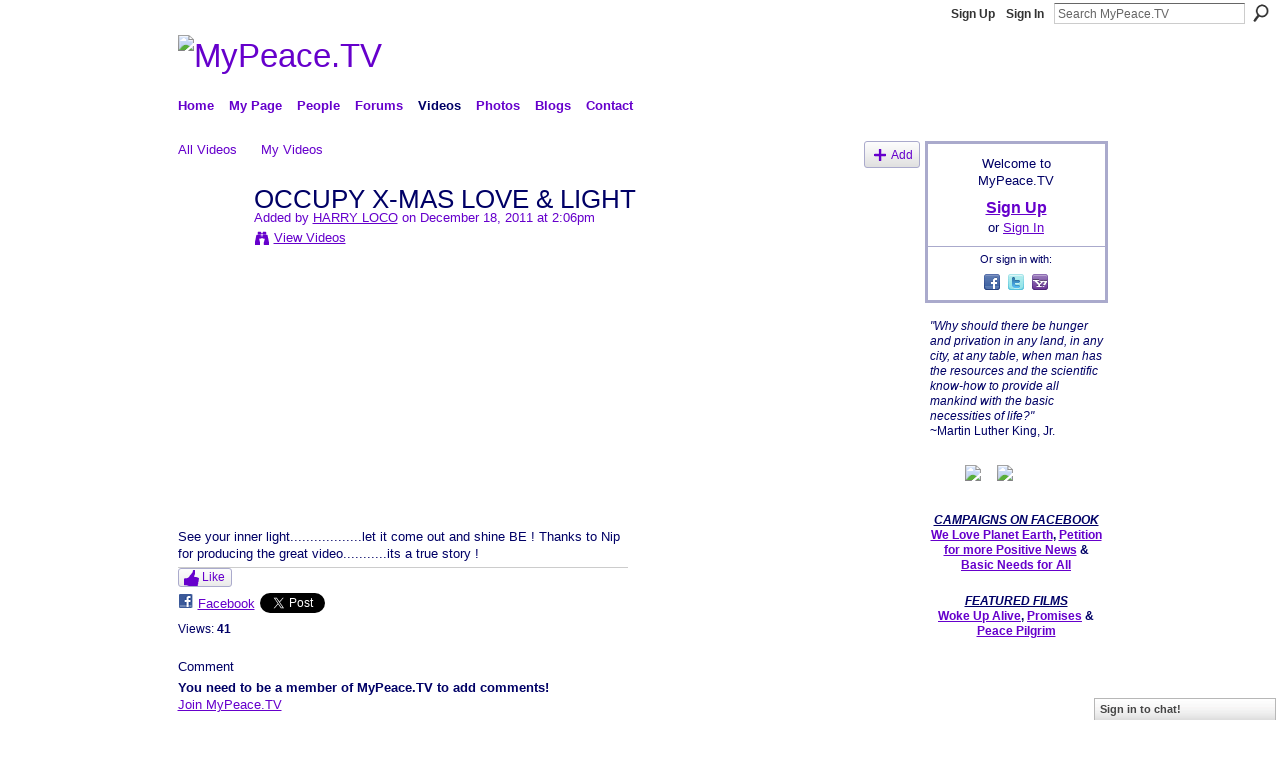

--- FILE ---
content_type: text/html; charset=UTF-8
request_url: https://mypeace.tv/video/occupy-x-mas-love-light
body_size: 35613
content:
<!DOCTYPE html>
<html lang="en" xmlns:og="http://ogp.me/ns#">
    <head data-layout-view="default">
<script>
    window.dataLayer = window.dataLayer || [];
        </script>
<!-- Google Tag Manager -->
<script>(function(w,d,s,l,i){w[l]=w[l]||[];w[l].push({'gtm.start':
new Date().getTime(),event:'gtm.js'});var f=d.getElementsByTagName(s)[0],
j=d.createElement(s),dl=l!='dataLayer'?'&l='+l:'';j.async=true;j.src=
'https://www.googletagmanager.com/gtm.js?id='+i+dl;f.parentNode.insertBefore(j,f);
})(window,document,'script','dataLayer','GTM-T5W4WQ');</script>
<!-- End Google Tag Manager -->
            <meta http-equiv="Content-Type" content="text/html; charset=utf-8" />
    <title>OCCUPY X-MAS LOVE &amp; LIGHT - MyPeace.TV</title>
    <link rel="icon" href="https://mypeace.tv/favicon.ico" type="image/x-icon" />
    <link rel="SHORTCUT ICON" href="https://mypeace.tv/favicon.ico" type="image/x-icon" />
    <meta name="description" content="See your inner light..................let it come out and shine BE ! Thanks to Nip for producing the great video...........its a true story !" />
    <meta name="keywords" content="2012, x-mas, christmas, loco, harry" />
<meta name="title" content="OCCUPY X-MAS LOVE &amp; LIGHT" />
<meta property="og:type" content="website" />
<meta property="og:url" content="https://mypeace.tv/video/occupy-x-mas-love-light" />
<meta property="og:title" content="OCCUPY X-MAS LOVE &amp; LIGHT" />
<meta property="og:image" content="https://storage.ning.com/topology/rest/1.0/file/get/2178634044?profile=original">
<meta name="twitter:card" content="summary" />
<meta name="twitter:title" content="OCCUPY X-MAS LOVE &amp; LIGHT" />
<meta name="twitter:description" content="See your inner light..................let it come out and shine BE ! Thanks to Nip for producing the great video...........its a true story !" />
<meta name="twitter:image" content="https://storage.ning.com/topology/rest/1.0/file/get/2178634044?profile=original" />
<link rel="image_src" href="https://storage.ning.com/topology/rest/1.0/file/get/2178634044?profile=original" />
<script type="text/javascript">
    djConfig = { preventBackButtonFix: false, isDebug: false }
ning = {"CurrentApp":{"premium":true,"iconUrl":"https:\/\/storage.ning.com\/topology\/rest\/1.0\/file\/get\/2746165663?profile=UPSCALE_150x150","url":"httpsPeaceTV.ning.com","domains":["www.mypeace.tv","mypeace.tv"],"online":true,"privateSource":true,"id":"PeaceTV","appId":1992146,"description":"A social networking site for you to Connect with others, Co-Create Peace and make the World a better place through Media.","name":"MyPeace.TV","owner":"1cg6go49h8kyz","createdDate":"2008-02-01T04:19:31.817Z","runOwnAds":false,"category":{"Visualize":null,"videos":null,"TV":null,"Music":null,"networking":null,"peace":null,"social":null,"Spirituality":null,"Media":null,"environment":null},"tags":["Visualize","videos","TV","Music","networking","peace","social","Spirituality","Media","environment"]},"CurrentProfile":null,"maxFileUploadSize":7};
        (function(){
            if (!window.ning) { return; }

            var age, gender, rand, obfuscated, combined;

            obfuscated = document.cookie.match(/xgdi=([^;]+)/);
            if (obfuscated) {
                var offset = 100000;
                obfuscated = parseInt(obfuscated[1]);
                rand = obfuscated / offset;
                combined = (obfuscated % offset) ^ rand;
                age = combined % 1000;
                gender = (combined / 1000) & 3;
                gender = (gender == 1 ? 'm' : gender == 2 ? 'f' : 0);
                ning.viewer = {"age":age,"gender":gender};
            }
        })();

        if (window.location.hash.indexOf('#!/') == 0) {
        window.location.replace(window.location.hash.substr(2));
    }
    window.xg = window.xg || {};
xg.captcha = {
    'shouldShow': false,
    'siteKey': '6Ldf3AoUAAAAALPgNx2gcXc8a_5XEcnNseR6WmsT'
};
xg.addOnRequire = function(f) { xg.addOnRequire.functions.push(f); };
xg.addOnRequire.functions = [];
xg.addOnFacebookLoad = function (f) { xg.addOnFacebookLoad.functions.push(f); };
xg.addOnFacebookLoad.functions = [];
xg._loader = {
    p: 0,
    loading: function(set) {  this.p++; },
    onLoad: function(set) {
                this.p--;
        if (this.p == 0 && typeof(xg._loader.onDone) == 'function') {
            xg._loader.onDone();
        }
    }
};
xg._loader.loading('xnloader');
if (window.bzplcm) {
    window.bzplcm._profileCount = 0;
    window.bzplcm._profileSend = function() { if (window.bzplcm._profileCount++ == 1) window.bzplcm.send(); };
}
xg._loader.onDone = function() {
            if(window.bzplcm)window.bzplcm.start('ni');
        xg.shared.util.parseWidgets();    var addOnRequireFunctions = xg.addOnRequire.functions;
    xg.addOnRequire = function(f) { f(); };
    try {
        if (addOnRequireFunctions) { dojo.lang.forEach(addOnRequireFunctions, function(onRequire) { onRequire.apply(); }); }
    } catch (e) {
        if(window.bzplcm)window.bzplcm.ts('nx').send();
        throw e;
    }
    if(window.bzplcm) { window.bzplcm.stop('ni'); window.bzplcm._profileSend(); }
};
window.xn = { track: { event: function() {}, pageView: function() {}, registerCompletedFlow: function() {}, registerError: function() {}, timer: function() { return { lapTime: function() {} }; } } };</script>
<meta name="medium" content="video" /><link rel="videothumbnail" href="https://storage.ning.com/topology/rest/1.0/file/get/2178634044?profile=original" /><link rel="video_src" href="http://www.youtube.com/e/bPxaC3Bnark?" /><meta name="video_type" content="" /><meta name="video_width" content="560" /> <meta name="video_height" content="315" /> <link rel="alternate" type="application/atom+xml" title="Comments - OCCUPY X-MAS LOVE &amp; LIGHT - MyPeace.TV" href="https://mypeace.tv/video/comment/feed?attachedTo=1992146%3AVideo%3A218595&amp;xn_auth=no" />
<style type="text/css" media="screen,projection">
#xg_navigation ul div.xg_subtab ul li a {
    color:#0000CC;
    background:#B3CFFF;
}
#xg_navigation ul div.xg_subtab ul li a:hover {
    color:#000066;
    background:#CCDFFF;
}
</style>

<style type="text/css" media="screen,projection">
@import url("https://static.ning.com/socialnetworkmain/widgets/index/css/common.min.css?xn_version=1229287718");
@import url("https://static.ning.com/socialnetworkmain/widgets/video/css/component.min.css?xn_version=568664791");
@import url("https://static.ning.com/socialnetworkmain/widgets/chat/css/bottom-bar.min.css?xn_version=512265546");

</style>

<style type="text/css" media="screen,projection">
@import url("/generated-69468fcba73369-79872995-css?xn_version=202512201152");

</style>

<style type="text/css" media="screen,projection">
@import url("/generated-69468fcb75ce89-36482748-css?xn_version=202512201152");

</style>

<!--[if IE 6]>
    <link rel="stylesheet" type="text/css" href="https://static.ning.com/socialnetworkmain/widgets/index/css/common-ie6.min.css?xn_version=463104712" />
<![endif]-->
<!--[if IE 7]>
<link rel="stylesheet" type="text/css" href="https://static.ning.com/socialnetworkmain/widgets/index/css/common-ie7.css?xn_version=2712659298" />
<![endif]-->
<link rel="EditURI" type="application/rsd+xml" title="RSD" href="https://mypeace.tv/profiles/blog/rsd" />

    </head>
    <body>
<!-- Google Tag Manager (noscript) -->
<noscript><iframe src="https://www.googletagmanager.com/ns.html?id=GTM-T5W4WQ"
height="0" width="0" style="display:none;visibility:hidden"></iframe></noscript>
<!-- End Google Tag Manager (noscript) -->
                <div id="xn_bar">
            <div id="xn_bar_menu">
                <div id="xn_bar_menu_branding" >
                                    </div>

                <div id="xn_bar_menu_more">
                    <form id="xn_bar_menu_search" method="GET" action="https://mypeace.tv/main/search/search">
                        <fieldset>
                            <input type="text" name="q" id="xn_bar_menu_search_query" value="Search MyPeace.TV" _hint="Search MyPeace.TV" accesskey="4" class="text xj_search_hint" />
                            <a id="xn_bar_menu_search_submit" href="#" onclick="document.getElementById('xn_bar_menu_search').submit();return false">Search</a>
                        </fieldset>
                    </form>
                </div>

                            <ul id="xn_bar_menu_tabs">
                                            <li><a href="https://mypeace.tv/main/authorization/signUp?target=https%3A%2F%2Fmypeace.tv%2Fvideo%2Foccupy-x-mas-love-light">Sign Up</a></li>
                                                <li><a href="https://mypeace.tv/main/authorization/signIn?target=https%3A%2F%2Fmypeace.tv%2Fvideo%2Foccupy-x-mas-love-light">Sign In</a></li>
                                    </ul>
                        </div>
        </div>
        
        <div id="xg_ad_above_header" class="xg_ad xj_ad_above_header"><div class="xg_module module-plain  html_module module_text xg_reset" data-module_name="text"
        >
            <div class="xg_module_body xg_user_generated">
            <div id="google_translate_element"></div>
<script type="text/javascript">
function googleTranslateElementInit() {
  new google.translate.TranslateElement({
    pageLanguage: 'auto',
    autoDisplay: false,
    layout: google.translate.TranslateElement.InlineLayout.HORIZONTAL
  }, 'google_translate_element');
}
</script><script src="//translate.google.com/translate_a/element.js?cb=googleTranslateElementInit" type="text/javascript">
</script>
        </div>
        </div>
</div>
        <div id="xg" class="xg_theme xg_widget_video xg_widget_video_video xg_widget_video_video_show" data-layout-pack="classic">
            <div id="xg_head">
                <div id="xg_masthead">
                    <p id="xg_sitename"><a id="application_name_header_link" href="/"><img src="https://storage.ning.com/topology/rest/1.0/file/get/9923274857?profile=original" alt="MyPeace.TV"></a></p>
                    
                </div>
                <div id="xg_navigation">
                    <ul>
    <li id="xg_tab_main" class="xg_subtab"><a href="/"><span>Home</span></a></li><li dojoType="SubTabHover" id="xg_tab_profile" class="xg_subtab"><a href="/profiles"><span>My Page</span></a><div class="xg_subtab" style="display:none;position:absolute;"><ul class="xg_subtab" style="display:block;" ><li style="list-style:none !important;display:block;text-align:left;"><a href="/profiles/settings/editProfileInfo" style="float:none;"><span>Profile/Privacy Settings</span></a></li><li style="list-style:none !important;display:block;text-align:left;"><a href="/page/contests-1" style="float:none;"><span>Contests</span></a></li></ul></div></li><li dojoType="SubTabHover" id="xg_tab_members" class="xg_subtab"><a href="/profiles/members/"><span>People</span></a><div class="xg_subtab" style="display:none;position:absolute;"><ul class="xg_subtab" style="display:block;" ><li style="list-style:none !important;display:block;text-align:left;"><a href="/profiles/members/advancedSearch" style="float:none;"><span>MemberSearch</span></a></li><li style="list-style:none !important;display:block;text-align:left;"><a href="/groups" style="float:none;"><span>Groups</span></a></li><li style="list-style:none !important;display:block;text-align:left;"><a href="/chat" style="float:none;"><span>Chat</span></a></li><li style="list-style:none !important;display:block;text-align:left;"><a href="/events/event/listUpcoming" style="float:none;"><span>Events</span></a></li></ul></div></li><li dojoType="SubTabHover" id="xg_tab_xn29" class="xg_subtab"><a href="/forum"><span>Forums</span></a><div class="xg_subtab" style="display:none;position:absolute;"><ul class="xg_subtab" style="display:block;" ><li style="list-style:none !important;display:block;text-align:left;"><a href="/forum/topic/featured" style="float:none;"><span>Featured</span></a></li></ul></div></li><li dojoType="SubTabHover" id="xg_tab_video" class="xg_subtab this"><a href="/video"><span>Videos</span></a><div class="xg_subtab" style="display:none;position:absolute;"><ul class="xg_subtab" style="display:block;" ><li style="list-style:none !important;display:block;text-align:left;"><a href="/video/video/new" style="float:none;"><span>Add Videos</span></a></li><li style="list-style:none !important;display:block;text-align:left;"><a href="/page/mypeace-tv-vision" style="float:none;"><span>MyPeace.TV Vision</span></a></li><li style="list-style:none !important;display:block;text-align:left;"><a href="/page/peace-pilgrim-film" style="float:none;"><span>Peace Pilgrim</span></a></li><li style="list-style:none !important;display:block;text-align:left;"><a href="/page/promises-film" style="float:none;"><span>Promises</span></a></li><li style="list-style:none !important;display:block;text-align:left;"><a href="/page/woke-up-alive-film" style="float:none;"><span>Woke Up Alive</span></a></li></ul></div></li><li dojoType="SubTabHover" id="xg_tab_photo" class="xg_subtab"><a href="/photo"><span>Photos</span></a><div class="xg_subtab" style="display:none;position:absolute;"><ul class="xg_subtab" style="display:block;" ><li style="list-style:none !important;display:block;text-align:left;"><a href="/photo/photo/new" style="float:none;"><span>Add Photos</span></a></li><li style="list-style:none !important;display:block;text-align:left;"><a href="/photo/album/new" style="float:none;"><span>Add an Album</span></a></li></ul></div></li><li dojoType="SubTabHover" id="xg_tab_xn1" class="xg_subtab"><a href="/profiles/blog/list"><span>Blogs</span></a><div class="xg_subtab" style="display:none;position:absolute;"><ul class="xg_subtab" style="display:block;" ><li style="list-style:none !important;display:block;text-align:left;"><a href="/profiles/blog/new" style="float:none;"><span>Add Blog</span></a></li><li style="list-style:none !important;display:block;text-align:left;"><a href="/profiles/blog/list?promoted=1" style="float:none;"><span>Featured</span></a></li></ul></div></li><li id="xg_tab_xn11" class="xg_subtab"><a href="/page/contact-us"><span>Contact</span></a></li></ul>

                </div>
            </div>
            <div id="xg_ad_below_header" class="xg_ad xj_ad_below_header"><div class="xg_module module-plain  html_module module_text xg_reset" data-module_name="text"
        >
            <div class="xg_module_body xg_user_generated">
            <center>
<p></p>
</center>
        </div>
        </div>
</div>
            <div id="xg_body">
                
                <div class="xg_column xg_span-16 xj_classic_canvas">
                    <ul class="navigation easyclear"><li><a href="https://mypeace.tv/video/video">All Videos</a></li><li><a href="https://mypeace.tv/video/video/listForContributor?">My Videos</a></li><li class="right xg_lightborder navbutton"><a href="https://mypeace.tv/video/video/chooseUploader" class="xg_sprite xg_sprite-add">Add</a></li></ul><div class="xg_module xg_module_with_dialog" _maxembedwidth="720" _altmaxembedwidth="638">
        <div class="xg_headline xg_headline-img xg_headline-2l">
    <div class="ib"><span class="xg_avatar"><a class="fn url" href="http://mypeace.tv/profile/HARRYLOCO"  title="HARRY LOCO"><span class="table_img dy-avatar dy-avatar-64 "><img  class="photo photo" src="https://storage.ning.com/topology/rest/1.0/file/get/2190269830?profile=RESIZE_64x64&amp;width=64&amp;height=64&amp;crop=1%3A1" alt="" /></span></a></span></div>
<div class="tb"><h1>OCCUPY X-MAS LOVE &amp; LIGHT</h1>
        <ul class="navigation byline">
            <li><a class="nolink">Added by </a><a href="/profile/HARRYLOCO">HARRY LOCO</a><a class="nolink"> on December 18, 2011 at 2:06pm</a></li>
            <li><a class="xg_sprite xg_sprite-view" href="https://mypeace.tv/video/video/listForContributor?screenName=2sct2vs9cxlir">View Videos</a></li>
        </ul>
    </div>
</div>
    <div class="xg_module_body nopad video-wrapper">
        <div class="vid_container" _videoId="1992146:Video:218595">
            <div>
		<div class="embed-container"><iframe width="560" height="315" src="http://www.youtube.com/embed/bPxaC3Bnark?wmode=opaque" frameborder="0" _origwidth="560"></iframe></div>            </div>
                            <div class="xg_user_generated"><p class="description">See your inner light..................let it come out and shine BE ! Thanks to Nip for producing the great video...........its a true story !</p></div>
                        <div class="left-panel">
            <div class="likebox likebox-ning">
    <div class="ning-like">
                <div class="xg_lightborder like-button like-button-3">
            <a data-content-id="1992146:Video:218595"
                        data-content-type="Video"
                        data-sign-up-url="https://mypeace.tv/main/authorization/signUp?target=https%3A%2F%2Fmypeace.tv%2Fvideo%2Foccupy-x-mas-love-light"
                        data-like-url="/main/like/like"
                        data-unlike-url="/main/like/unlike"
                        data-track='{"category":"Likes","action":"Like","label":"","ga4":{"event":"like"}}'                                                data-page-type="detail" class="xg_sprite" href="#">
                Like            </a>
        </div>
                <div class="like-count dy-displaynone">
            <a href="#" class="view-liked" _id="1992146:Video:218595">0 members like this</a>
        </div>
    </div>
</div>
                <p class="share-links clear">
                                <script>!function(d,s,id){var js,fjs=d.getElementsByTagName(s)[0];if(!d.getElementById(id)){js=d.createElement(s);js.id=id;js.src="//platform.twitter.com/widgets.js";fjs.parentNode.insertBefore(js,fjs);}}(document,"script","twitter-wjs");</script>
                    <span class="xg_tweet">
        <a href="https://twitter.com/share" class="post_to_twitter twitter-share-button" target="_blank"
            data-text="Checking out &quot;OCCUPY X-MAS LOVE &amp; LIGHT&quot; on MyPeace.TV:" data-url="https://mypeace.tv/video/occupy-x-mas-love-light" data-count="none" data-dnt="true">Tweet</a>
        </span>
                <a class="post_to_facebook xj_post_to_facebook" href="http://www.facebook.com/share.php?u=https%3A%2F%2Fmypeace.tv%2Fvideo%2Foccupy-x-mas-love-light%3Fxg_source%3Dfacebookshare&amp;t=" _url="https://mypeace.tv/video/occupy-x-mas-love-light?xg_source=facebookshare" _title="" _log="{&quot;module&quot;:&quot;video&quot;,&quot;page&quot;:&quot;video&quot;,&quot;action&quot;:&quot;show&quot;}">Facebook</a>
                    </p>
                                    <p class="small dy-clear view-count-container">
    <span class="view-count-label">Views:</span> <span class="view-count">41</span></p>

                            </div>
            <div class="right-panel">
                <div class="edit_options">
                                        <div dojoType="OptionBox" style="display: none;">
                        <ul class="nobullets last-child">
                                                    </ul>
                    </div>
                </div>
                <p class="small">
                                            <span id="tagsList" style="display:none">Tags:<br/></span>
                                    </p>
                <div id="map_container" class="xg_lightborder" style="display:none; width:230px; height:230px;"></div>            </div>
        </div>
            </div>
</div>

        <div class="xg_module">
                                        <div class="xg_module_body">
                    <p id="add-comment">Comment</p>
                                            <div class="comment-join">
                            <h3>You need to be a member of MyPeace.TV to add comments!</h3>
                                                <p><a href="https://mypeace.tv/main/authorization/signUp?target=https%3A%2F%2Fmypeace.tv%2Fvideo%2Foccupy-x-mas-love-light">Join MyPeace.TV</a></p>
                                                </div>
                                                        </div>
                    <div class="xg_module_body" id="comments" style="display: none" _numComments="0" _scrollTo="">
                    </div>
            </div>
    
<script type="text/javascript">
xg.addOnRequire(function() {
    if (dojo.html.getElementsByClass('in-progress').length > 0 || window.location.href.match(/test_check_conversion_status/)) {
        xg.video.checkConversionStatus();
    }
});
</script>

    <script type="text/javascript">xg.addOnRequire(function() { xg.video.incrementViewCount('1992146:Video:218595'); });</script>

                </div>
                <div class="xg_column xg_span-4 xg_last xj_classic_sidebar">
                        <div class="xg_module" id="xg_module_account">
        <div class="xg_module_body xg_signup xg_lightborder">
            <p>Welcome to<br />MyPeace.TV</p>
                        <p class="last-child"><big><strong><a href="https://mypeace.tv/main/authorization/signUp?target=https%3A%2F%2Fmypeace.tv%2Fvideo%2Foccupy-x-mas-love-light">Sign Up</a></strong></big><br/>or <a href="https://mypeace.tv/main/authorization/signIn?target=https%3A%2F%2Fmypeace.tv%2Fvideo%2Foccupy-x-mas-love-light" style="white-space:nowrap">Sign In</a></p>
                            <div class="xg_external_signup xg_lightborder xj_signup">
                    <p class="dy-small">Or sign in with:</p>
                    <ul class="providers">
            <li>
            <a
                onclick="xg.index.authorization.social.openAuthWindow(
                    'https://auth.ning.com/socialAuth/facebook?edfm=6tcd59rBopscILRfDbdXonK%2BMJEcrjFFaAGszOcm0IxfTqdWpXwJP%2FGGbJAaTKXEMU%2FPFVh8Zn3wp%2BFGV1aAibrdRek%2BKOpMhvDT6p%2FR8kFnylW3Ve0zZd9JbCvyo%2FestqMhh1VwmWJIlLCG9GmJhAdR4e3cctExJbiltXtKIl9zw3SrXxlXp6xugVHvdPXY7Wyw2SnjUKfvbK4zv5Rm5nVBaGOvOBuUwkm3DFFvBQNoWEUnUxzL%2Bu3pKbJaROjAGgrzbieJ5FamE4jhT%2FbTWxHNz5q%2BgG7bRuiFaCgPmgzrZch5VxHIhjFnVFGjKorYn224Nb4khjynF51aQKajQ2Ca%2Fa6Q3LPYtaYzU8vypxkH7QSll9ILLOh%2FotkgpW3EJICNI7N46KHjxgjBHx5UHAa1TuDoBshlgqd9L347GI4%3D'
                    ); return false;">
                            <span class="mini-service mini-service-facebook" title="Facebook"></span>
                        </a>
        </li>
            <li>
            <a
                onclick="xg.index.authorization.social.openAuthWindow(
                    'https://auth.ning.com/socialAuth/twitter?edfm=nlTCFhzoWcur4Iq0S2AkOGLmWQximFmReeM2cN6iO2qJ5Z%2BDlA4mbCqcMiF186CLus03OuVe3L3KY6D3gndklLwBc3h4mSVUhtmyeuAo7PFfyNSNLDADYiAw1Kex1R%2B4f98pckVtD4G33nEdLjydpW5f924YpXFLwu9SuA0u9N7tElr5UJYp%2BjvSTtYv2fEvPqSlFekrgFFiq0mkkJHHoQgACgDEmOxKNQv7wV5e30hcr88gD5CWqheNUK53mm3x1QHMVUhThY%2FDInCP3luXVYIE9SYu%2FNREyhH3VXX%2FcfkOzMmPTF149qlPf4TvBrTzgRSYxX7IS3v0wRf6meHuw%2FeikfHvW%2FPllac7zVEKjWjpdZILL%2BbWvSVPsie18n1NIA74CDJiSULm%2BKd%2BxSwNw57wAjEM%2Boka0oBuZtI%2BcGKOyRNjB%2BDAsi0j3VB8PRvR'
                ); return false;">
                <span class="mini-service mini-service-twitter" title="Twitter"></span>
            </a>
        </li>
            <li>
            <a
                onclick="xg.index.authorization.social.openAuthWindow(
                    'https://auth.ning.com/socialAuth/yahooopenidconnect?edfm=SzL2M1K62hVMC6JIta0nm1oZGkarqkgE5SRZriHiyC1VKVL09L7KVzT5EnzA9aP5mcD38iuy3WHBmpAO%2BFFXzMlCkW%2Fe6bBVLbxFdN%2FHc4T2m8yNHKR9j0auDzQuWCREnVJOUegcv4ihs85dmby7V%2BBoYbhK%2BE9Ll6J%2F9NYJVIQmjbGYL0Gzd6LQu9fKM5693KeZV5wfHPH5QyB1Hcxne3Fw5RiZSEpYkHj2SQ3y1PZ7lfbg%2FhS7Uo9NLSLjJH5nXXm6Jx8dTZdiW5X%2BmuryjPbS%2BnoZZeCbZ64ala5Xd1fcM9WaG%2BvTMtF73kqTF6vKi4gW78e5KOy5jGlUi%2BnoZQ%3D%3D'
                ); return false;">
                <span class="mini-service mini-service-yahoo" title="Yahoo!"></span>
            </a>
        </li>
    </ul>
                </div>
                    </div>
    </div>
<div class="xg_module html_module module_text xg_reset" data-module_name="text"
        >
            <div class="xg_module_body xg_user_generated">
            <p><i>‎"Why should there be hunger and privation in any land, in any city, at any table, when man has the resources and the scientific know-how to provide all mankind with the basic necessities of life?"</i><br />
<span>~Martin Luther King, Jr.<br />
&#160;</span></p>
<p><i>&#160; &#160; &#160; &#160; &#160;</i><a target="_blank" href="https://facebook.com/mypeacetv" rel="noopener"><img src="https://st6.ning.com/topology/rest/1.0/file/get/8280118063?profile=original" border="0"  /></a><a target="_blank" href="https://twitter.com/mypeacetv" rel="noopener"><img src="https://storage.ning.com/topology/rest/1.0/file/get/8280126464?profile=original" border="0"  /></a></p>
<p>&#160;</p>
<center><strong><i><u>CAMPAIGNS ON FACEBOOK</u></i></strong></center>
<center><strong><a href="https://facebook.com/WeLovePlanetEarth" target="_blank" rel="noopener">We Love Planet Earth</a>,&#160;<a href="http://facebook.com/petitionformorepositivenews" target="_blank" rel="noopener">Petition for more Positive News</a></strong> <strong>&amp;</strong> <a style="font-weight: bold;" href="https://facebook.com/BasicNeedsForAll" target="_blank" rel="noopener">Basic Needs for All</a></center>
<p>&#160;</p>
<center><i><b><u>FEATURED FILMS</u></b></i></center>
<center>
<center><strong><a href="https://mypeace.tv/page/woke-up-alive-film">Woke Up Alive</a>, <a href="https://mypeace.tv/page/promises-film">Promises</a></strong> <strong>&amp;</strong> <a href="https://mypeace.tv/page/peace-pilgrim-film"><strong>Peace Pilgrim</strong></a></center>
</center>
        </div>
        </div>
<div class="xg_module html_module module_text xg_reset" data-module_name="text"
        >
            <div class="xg_module_body xg_user_generated">
            <p></p>
        </div>
        </div>
<div class="xg_module html_module module_text xg_reset" data-module_name="text"
        >
            <div class="xg_module_body xg_user_generated">
            <p></p>
        </div>
        </div>

                </div>
            </div>
            <div id="xg_foot">
                <p class="left">
    © 2026             &nbsp; Created by <a href="/profile/Team">MyPeace Media</a>.            &nbsp;
    Powered by<a class="poweredBy-logo" href="https://www.ning.com/" title="" alt="" rel="dofollow">
    <img class="poweredbylogo" width="87" height="15" src="https://static.ning.com/socialnetworkmain/widgets/index/gfx/Ning_MM_footer_blk@2x.png?xn_version=3605040243"
         title="Ning Website Builder" alt="Website builder | Create website | Ning.com">
</a>    </p>
    <p class="right xg_lightfont">
                    <a href="https://mypeace.tv/main/embeddable/list">Badges</a> &nbsp;|&nbsp;
                        <a href="https://mypeace.tv/main/authorization/signUp?target=https%3A%2F%2Fmypeace.tv%2Fmain%2Findex%2Freport" dojoType="PromptToJoinLink" _joinPromptText="Please sign up or sign in to complete this step." _hasSignUp="true" _signInUrl="https://mypeace.tv/main/authorization/signIn?target=https%3A%2F%2Fmypeace.tv%2Fmain%2Findex%2Freport">Report an Issue</a> &nbsp;|&nbsp;
                        <a href="https://mypeace.tv/main/authorization/termsOfService?previousUrl=https%3A%2F%2Fmypeace.tv%2Fvideo%2Foccupy-x-mas-love-light">Terms of Service</a>
            </p>

            </div>
        </div>
        <div id="xg_ad_below_footer" class="xg_ad xj_ad_below_footer"><div class="xg_module module-plain  html_module module_text xg_reset" data-module_name="text"
        >
            <div class="xg_module_body xg_user_generated">
            <p></p>
        </div>
        </div>
</div>
        <div id="xj_baz17246" class="xg_theme"></div>
<div id="xg_overlay" style="display:none;">
<!--[if lte IE 6.5]><iframe></iframe><![endif]-->
</div>
<!--googleoff: all--><noscript>
	<style type="text/css" media="screen">
        #xg { position:relative;top:120px; }
        #xn_bar { top:120px; }
	</style>
	<div class="errordesc noscript">
		<div>
            <h3><strong>Hello, you need to enable JavaScript to use MyPeace.TV.</strong></h3>
            <p>Please check your browser settings or contact your system administrator.</p>
			<img src="/xn_resources/widgets/index/gfx/jstrk_off.gif" alt="" height="1" width="1" />
		</div>
	</div>
</noscript><!--googleon: all-->
<script type="text/javascript" src="https://static.ning.com/socialnetworkmain/widgets/lib/core.min.js?xn_version=1651386455"></script>        <script>
            var sources = ["https:\/\/static.ning.com\/socialnetworkmain\/widgets\/lib\/js\/jquery\/jquery-ui.min.js?xn_version=2186421962","https:\/\/static.ning.com\/socialnetworkmain\/widgets\/lib\/js\/modernizr\/modernizr.custom.js?xn_version=202512201152","https:\/\/static.ning.com\/socialnetworkmain\/widgets\/lib\/js\/jquery\/jstorage.min.js?xn_version=1968060033","https:\/\/static.ning.com\/socialnetworkmain\/widgets\/lib\/js\/jquery\/jquery.autoResize.js?xn_version=202512201152","https:\/\/static.ning.com\/socialnetworkmain\/widgets\/lib\/js\/jquery\/jquery.jsonp.min.js?xn_version=1071124156","https:\/\/static.ning.com\/socialnetworkmain\/widgets\/lib\/js\/Base64.js?xn_version=202512201152","https:\/\/static.ning.com\/socialnetworkmain\/widgets\/lib\/js\/jquery\/jquery.ui.widget.js?xn_version=202512201152","https:\/\/static.ning.com\/socialnetworkmain\/widgets\/lib\/js\/jquery\/jquery.iframe-transport.js?xn_version=202512201152","https:\/\/static.ning.com\/socialnetworkmain\/widgets\/lib\/js\/jquery\/jquery.fileupload.js?xn_version=202512201152","https:\/\/storage.ning.com\/topology\/rest\/1.0\/file\/get\/12882180089?profile=original&r=1724772597","https:\/\/storage.ning.com\/topology\/rest\/1.0\/file\/get\/12882180683?profile=original&r=1724772597","https:\/\/storage.ning.com\/topology\/rest\/1.0\/file\/get\/12328851063?profile=original&r=1702991088","https:\/\/storage.ning.com\/topology\/rest\/1.0\/file\/get\/12328851267?profile=original&r=1702991089","https:\/\/storage.ning.com\/topology\/rest\/1.0\/file\/get\/11108796055?profile=original&r=1684134914"];
            var numSources = sources.length;
                        var heads = document.getElementsByTagName('head');
            var node = heads.length > 0 ? heads[0] : document.body;
            var onloadFunctionsObj = {};

            var createScriptTagFunc = function(source) {
                var script = document.createElement('script');
                
                script.type = 'text/javascript';
                                var currentOnLoad = function() {xg._loader.onLoad(source);};
                if (script.readyState) { //for IE (including IE9)
                    script.onreadystatechange = function() {
                        if (script.readyState == 'complete' || script.readyState == 'loaded') {
                            script.onreadystatechange = null;
                            currentOnLoad();
                        }
                    }
                } else {
                   script.onerror = script.onload = currentOnLoad;
                }

                script.src = source;
                node.appendChild(script);
            };

            for (var i = 0; i < numSources; i++) {
                                xg._loader.loading(sources[i]);
                createScriptTagFunc(sources[i]);
            }
        </script>
    <script type="text/javascript">
if (!ning._) {ning._ = {}}
ning._.compat = { encryptedToken: "<empty>" }
ning._.CurrentServerTime = "2026-01-14T21:27:51+00:00";
ning._.probableScreenName = "";
ning._.domains = {
    base: 'ning.com',
    ports: { http: '80', ssl: '443' }
};
ning.loader.version = '202512201152'; // DEP-251220_1:477f7ee 33
djConfig.parseWidgets = false;
</script>
    <script type="text/javascript">
        xg.token = '';
xg.canTweet = false;
xg.cdnHost = 'static.ning.com';
xg.version = '202512201152';
xg.useMultiCdn = true;
xg.staticRoot = 'socialnetworkmain';
xg.xnTrackHost = null;
    xg.cdnDefaultPolicyHost = 'static';
    xg.cdnPolicy = [];
xg.global = xg.global || {};
xg.global.currentMozzle = 'video';
xg.global.userCanInvite = false;
xg.global.requestBase = '';
xg.global.locale = 'en_US';
xg.num_thousand_sep = ",";
xg.num_decimal_sep = ".";
(function() {
    dojo.addOnLoad(function() {
        if(window.bzplcm) { window.bzplcm.ts('hr'); window.bzplcm._profileSend(); }
            });
            ning.loader.require('xg.index.like.likeButton', function() { xg._loader.onLoad('xnloader'); });
    })();    </script>
    <div class="xg_chat chatFooter signedOut" >
        <div id="userListContainer" class="xg_verticalPane xg_userWidth">
            <div class="xg_chatBar xg_bottomBar xg_userBar">
                <a class="xg_info xg_info_full" href="/main/authorization/signIn?chat=true">Sign in to chat!</a>            </div>
        </div>
    </div>
<script type="text/javascript">
    var gaJsHost = (("https:" == document.location.protocol) ? "https://ssl." : "http://www.");
    document.write(unescape("%3Cscript src='" + gaJsHost + "google-analytics.com/ga.js' type='text/javascript'%3E%3C/script%3E"));
</script>
<script type="text/javascript">
    var pageTracker = _gat._getTracker("UA-5239735-1");
    pageTracker._trackPageview();
</script>
<div id="fb-root"></div>
<script>(function(d, s, id) {
    var js, fjs = d.getElementsByTagName(s)[0];
    if (d.getElementById(id)) return;
    js = d.createElement(s); js.id = id;
    js.src = "//connect.facebook.net/en_US/all.js#xfbml=1&appId=166221016732433";
    fjs.parentNode.insertBefore(js, fjs);
}(document, 'script', 'facebook-jssdk'));</script>

<script>
    x$( document ).ready(function() {
    x$('.vid_container').each(function(){
        if(x$(this).find('embed').length){
            var frame = x$(this).find('embed');
            var source = frame.attr('src');
            console.log(source);
            source = source.split('//');
            source = "https://" + source[1];
            console.log("source="+source);
            frame.attr('src', source);
        } else {
            var frame = x$(this).find('iframe');
            var source = frame.attr('src');
            console.log(source);
            source = source.split('//');
            source = "https://" + source[1];
            console.log("source="+source);
            frame.attr('src', source);}
    });});
</script>

<script>
    if (x$('#redirectToVideos').length > 0) {
    window.location.pathname = "/video"
}
</script><script>
    document.addEventListener("DOMContentLoaded", function () {
        if (!dataLayer) {
            return;
        }
        var handler = function (event) {
            var element = event.currentTarget;
            if (element.hasAttribute('data-track-disable')) {
                return;
            }
            var options = JSON.parse(element.getAttribute('data-track'));
            dataLayer.push({
                'event'         : 'trackEvent',
                'eventType'     : 'googleAnalyticsNetwork',
                'eventCategory' : options && options.category || '',
                'eventAction'   : options && options.action || '',
                'eventLabel'    : options && options.label || '',
                'eventValue'    : options && options.value || ''
            });
            if (options && options.ga4) {
                dataLayer.push(options.ga4);
            }
        };
        var elements = document.querySelectorAll('[data-track]');
        for (var i = 0; i < elements.length; i++) {
            elements[i].addEventListener('click', handler);
        }
    });
</script>


    </body>
</html>
